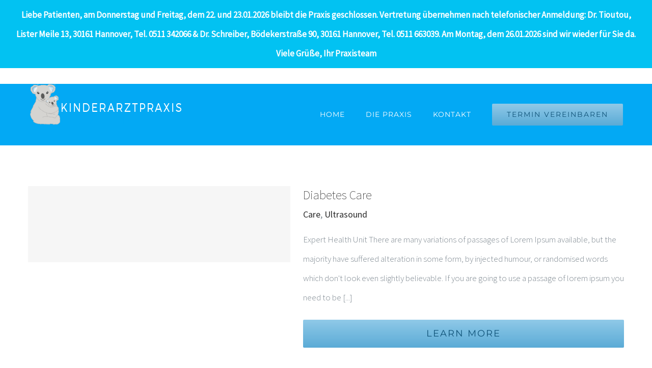

--- FILE ---
content_type: text/html; charset=UTF-8
request_url: https://kinderaerzte-am-aegi.de/portfolio_category/ultrasound
body_size: 13398
content:
<!DOCTYPE html>
<html class="avada-html-layout-wide avada-html-header-position-top avada-html-is-archive" lang="en-US" prefix="og: http://ogp.me/ns# fb: http://ogp.me/ns/fb#">
<head>
	<meta http-equiv="X-UA-Compatible" content="IE=edge" />
	<meta http-equiv="Content-Type" content="text/html; charset=utf-8"/>
	<meta name="viewport" content="width=device-width, initial-scale=1" />
	<meta name='robots' content='index, follow, max-image-preview:large, max-snippet:-1, max-video-preview:-1' />

            <script data-no-defer="1" data-ezscrex="false" data-cfasync="false" data-pagespeed-no-defer data-cookieconsent="ignore">
                var ctPublicFunctions = {"_ajax_nonce":"602bbd6f43","_rest_nonce":"4c245e92ef","_ajax_url":"\/wp-admin\/admin-ajax.php","_rest_url":"https:\/\/kinderaerzte-am-aegi.de\/wp-json\/","data__cookies_type":"native","data__ajax_type":"rest","text__wait_for_decoding":"Decoding the contact data, let us a few seconds to finish. Anti-Spam by CleanTalk","cookiePrefix":"","wprocket_detected":false}
            </script>
        
            <script data-no-defer="1" data-ezscrex="false" data-cfasync="false" data-pagespeed-no-defer data-cookieconsent="ignore">
                var ctPublic = {"_ajax_nonce":"602bbd6f43","settings__forms__check_internal":"0","settings__forms__check_external":"0","settings__forms__search_test":"1","blog_home":"https:\/\/kinderaerzte-am-aegi.de\/","pixel__setting":"3","pixel__enabled":false,"pixel__url":"https:\/\/moderate3-v4.cleantalk.org\/pixel\/35a79656a0f2bf33d1e5d7b219cb19ef.gif","data__email_check_before_post":1,"data__cookies_type":"native","data__key_is_ok":true,"data__visible_fields_required":true,"data__to_local_storage":[],"wl_brandname":"Anti-Spam by CleanTalk","wl_brandname_short":"CleanTalk","ct_checkjs_key":1296945220,"emailEncoderPassKey":"b578c1838ceb3a453c156d4c339fa8e5"}
            </script>
        
	<!-- This site is optimized with the Yoast SEO plugin v22.6 - https://yoast.com/wordpress/plugins/seo/ -->
	<title>Ultrasound Archive &#8211; Kinderärzte am Aegi - Dr. Med. Mareike Price</title>
	<link rel="canonical" href="https://kinderaerzte-am-aegi.de/portfolio_category/ultrasound" />
	<meta property="og:locale" content="en_US" />
	<meta property="og:type" content="article" />
	<meta property="og:title" content="Ultrasound Archive &#8211; Kinderärzte am Aegi - Dr. Med. Mareike Price" />
	<meta property="og:url" content="https://kinderaerzte-am-aegi.de/portfolio_category/ultrasound" />
	<meta property="og:site_name" content="Kinderärzte am Aegi - Dr. Med. Mareike Price" />
	<meta name="twitter:card" content="summary_large_image" />
	<script type="application/ld+json" class="yoast-schema-graph">{"@context":"https://schema.org","@graph":[{"@type":"CollectionPage","@id":"https://kinderaerzte-am-aegi.de/portfolio_category/ultrasound","url":"https://kinderaerzte-am-aegi.de/portfolio_category/ultrasound","name":"Ultrasound Archive &#8211; Kinderärzte am Aegi - Dr. Med. Mareike Price","isPartOf":{"@id":"https://kinderaerzte-am-aegi.de/#website"},"breadcrumb":{"@id":"https://kinderaerzte-am-aegi.de/portfolio_category/ultrasound#breadcrumb"},"inLanguage":"en-US"},{"@type":"BreadcrumbList","@id":"https://kinderaerzte-am-aegi.de/portfolio_category/ultrasound#breadcrumb","itemListElement":[{"@type":"ListItem","position":1,"name":"Startseite","item":"https://kinderaerzte-am-aegi.de/"},{"@type":"ListItem","position":2,"name":"Ultrasound"}]},{"@type":"WebSite","@id":"https://kinderaerzte-am-aegi.de/#website","url":"https://kinderaerzte-am-aegi.de/","name":"Kinderärzte am Aegi - Pneumologie - Allergologie - Kinder- und Jugendheilkunde in Hannovers Zentrum","description":"Kinderärztin, Kinderarzt Praxis Hannover, Pneumologie, Allergologie, Kinder- und Jugendheilkunde","publisher":{"@id":"https://kinderaerzte-am-aegi.de/#organization"},"potentialAction":[{"@type":"SearchAction","target":{"@type":"EntryPoint","urlTemplate":"https://kinderaerzte-am-aegi.de/?s={search_term_string}"},"query-input":"required name=search_term_string"}],"inLanguage":"en-US"},{"@type":"Organization","@id":"https://kinderaerzte-am-aegi.de/#organization","name":"Kinderärzte am Aegi - Dr. Price","url":"https://kinderaerzte-am-aegi.de/","logo":{"@type":"ImageObject","inLanguage":"en-US","@id":"https://kinderaerzte-am-aegi.de/#/schema/logo/image/","url":"https://kinderaerzte-am-aegi.de/wp-content/uploads/2019/04/Logo-final-black-300px-Kinderarzt-Hannover-Zentrum-Koala-links.png","contentUrl":"https://kinderaerzte-am-aegi.de/wp-content/uploads/2019/04/Logo-final-black-300px-Kinderarzt-Hannover-Zentrum-Koala-links.png","width":300,"height":80,"caption":"Kinderärzte am Aegi - Dr. Price"},"image":{"@id":"https://kinderaerzte-am-aegi.de/#/schema/logo/image/"}}]}</script>
	<!-- / Yoast SEO plugin. -->


<link rel="alternate" type="application/rss+xml" title="Kinderärzte am Aegi - Dr. Med. Mareike Price &raquo; Feed" href="https://kinderaerzte-am-aegi.de/feed" />
<link rel="alternate" type="application/rss+xml" title="Kinderärzte am Aegi - Dr. Med. Mareike Price &raquo; Comments Feed" href="https://kinderaerzte-am-aegi.de/comments/feed" />
					<link rel="shortcut icon" href="https://kinderaerzte-am-aegi.de/wp-content/uploads/2019/04/koala-Dr.-Mareike-Price-Kinderärztin-mit-Herz.png" type="image/x-icon" />
		
					<!-- Apple Touch Icon -->
			<link rel="apple-touch-icon" sizes="180x180" href="https://kinderaerzte-am-aegi.de/wp-content/uploads/2019/04/koala-favicon-Dr.-Mareike-Price-Kinderärztin-mit-Herz.png">
		
					<!-- Android Icon -->
			<link rel="icon" sizes="192x192" href="https://kinderaerzte-am-aegi.de/wp-content/uploads/2019/04/koala-Dr.-Mareike-Price-Kinderärztin-mit-Herz.png">
		
					<!-- MS Edge Icon -->
			<meta name="msapplication-TileImage" content="https://kinderaerzte-am-aegi.de/wp-content/uploads/2019/04/koala-72px-favicon-Dr.-Mareike-Price-Kinderärztin-mit-Herz.png">
				<link rel="alternate" type="application/rss+xml" title="Kinderärzte am Aegi - Dr. Med. Mareike Price &raquo; Ultrasound Portfolio Categories Feed" href="https://kinderaerzte-am-aegi.de/portfolio_category/ultrasound/feed" />
<script type="text/javascript">
/* <![CDATA[ */
window._wpemojiSettings = {"baseUrl":"https:\/\/s.w.org\/images\/core\/emoji\/15.0.3\/72x72\/","ext":".png","svgUrl":"https:\/\/s.w.org\/images\/core\/emoji\/15.0.3\/svg\/","svgExt":".svg","source":{"concatemoji":"https:\/\/kinderaerzte-am-aegi.de\/wp-includes\/js\/wp-emoji-release.min.js?ver=6.5.7"}};
/*! This file is auto-generated */
!function(i,n){var o,s,e;function c(e){try{var t={supportTests:e,timestamp:(new Date).valueOf()};sessionStorage.setItem(o,JSON.stringify(t))}catch(e){}}function p(e,t,n){e.clearRect(0,0,e.canvas.width,e.canvas.height),e.fillText(t,0,0);var t=new Uint32Array(e.getImageData(0,0,e.canvas.width,e.canvas.height).data),r=(e.clearRect(0,0,e.canvas.width,e.canvas.height),e.fillText(n,0,0),new Uint32Array(e.getImageData(0,0,e.canvas.width,e.canvas.height).data));return t.every(function(e,t){return e===r[t]})}function u(e,t,n){switch(t){case"flag":return n(e,"\ud83c\udff3\ufe0f\u200d\u26a7\ufe0f","\ud83c\udff3\ufe0f\u200b\u26a7\ufe0f")?!1:!n(e,"\ud83c\uddfa\ud83c\uddf3","\ud83c\uddfa\u200b\ud83c\uddf3")&&!n(e,"\ud83c\udff4\udb40\udc67\udb40\udc62\udb40\udc65\udb40\udc6e\udb40\udc67\udb40\udc7f","\ud83c\udff4\u200b\udb40\udc67\u200b\udb40\udc62\u200b\udb40\udc65\u200b\udb40\udc6e\u200b\udb40\udc67\u200b\udb40\udc7f");case"emoji":return!n(e,"\ud83d\udc26\u200d\u2b1b","\ud83d\udc26\u200b\u2b1b")}return!1}function f(e,t,n){var r="undefined"!=typeof WorkerGlobalScope&&self instanceof WorkerGlobalScope?new OffscreenCanvas(300,150):i.createElement("canvas"),a=r.getContext("2d",{willReadFrequently:!0}),o=(a.textBaseline="top",a.font="600 32px Arial",{});return e.forEach(function(e){o[e]=t(a,e,n)}),o}function t(e){var t=i.createElement("script");t.src=e,t.defer=!0,i.head.appendChild(t)}"undefined"!=typeof Promise&&(o="wpEmojiSettingsSupports",s=["flag","emoji"],n.supports={everything:!0,everythingExceptFlag:!0},e=new Promise(function(e){i.addEventListener("DOMContentLoaded",e,{once:!0})}),new Promise(function(t){var n=function(){try{var e=JSON.parse(sessionStorage.getItem(o));if("object"==typeof e&&"number"==typeof e.timestamp&&(new Date).valueOf()<e.timestamp+604800&&"object"==typeof e.supportTests)return e.supportTests}catch(e){}return null}();if(!n){if("undefined"!=typeof Worker&&"undefined"!=typeof OffscreenCanvas&&"undefined"!=typeof URL&&URL.createObjectURL&&"undefined"!=typeof Blob)try{var e="postMessage("+f.toString()+"("+[JSON.stringify(s),u.toString(),p.toString()].join(",")+"));",r=new Blob([e],{type:"text/javascript"}),a=new Worker(URL.createObjectURL(r),{name:"wpTestEmojiSupports"});return void(a.onmessage=function(e){c(n=e.data),a.terminate(),t(n)})}catch(e){}c(n=f(s,u,p))}t(n)}).then(function(e){for(var t in e)n.supports[t]=e[t],n.supports.everything=n.supports.everything&&n.supports[t],"flag"!==t&&(n.supports.everythingExceptFlag=n.supports.everythingExceptFlag&&n.supports[t]);n.supports.everythingExceptFlag=n.supports.everythingExceptFlag&&!n.supports.flag,n.DOMReady=!1,n.readyCallback=function(){n.DOMReady=!0}}).then(function(){return e}).then(function(){var e;n.supports.everything||(n.readyCallback(),(e=n.source||{}).concatemoji?t(e.concatemoji):e.wpemoji&&e.twemoji&&(t(e.twemoji),t(e.wpemoji)))}))}((window,document),window._wpemojiSettings);
/* ]]> */
</script>
<style id='wp-emoji-styles-inline-css' type='text/css'>

	img.wp-smiley, img.emoji {
		display: inline !important;
		border: none !important;
		box-shadow: none !important;
		height: 1em !important;
		width: 1em !important;
		margin: 0 0.07em !important;
		vertical-align: -0.1em !important;
		background: none !important;
		padding: 0 !important;
	}
</style>
<style id='classic-theme-styles-inline-css' type='text/css'>
/*! This file is auto-generated */
.wp-block-button__link{color:#fff;background-color:#32373c;border-radius:9999px;box-shadow:none;text-decoration:none;padding:calc(.667em + 2px) calc(1.333em + 2px);font-size:1.125em}.wp-block-file__button{background:#32373c;color:#fff;text-decoration:none}
</style>
<style id='global-styles-inline-css' type='text/css'>
body{--wp--preset--color--black: #000000;--wp--preset--color--cyan-bluish-gray: #abb8c3;--wp--preset--color--white: #ffffff;--wp--preset--color--pale-pink: #f78da7;--wp--preset--color--vivid-red: #cf2e2e;--wp--preset--color--luminous-vivid-orange: #ff6900;--wp--preset--color--luminous-vivid-amber: #fcb900;--wp--preset--color--light-green-cyan: #7bdcb5;--wp--preset--color--vivid-green-cyan: #00d084;--wp--preset--color--pale-cyan-blue: #8ed1fc;--wp--preset--color--vivid-cyan-blue: #0693e3;--wp--preset--color--vivid-purple: #9b51e0;--wp--preset--gradient--vivid-cyan-blue-to-vivid-purple: linear-gradient(135deg,rgba(6,147,227,1) 0%,rgb(155,81,224) 100%);--wp--preset--gradient--light-green-cyan-to-vivid-green-cyan: linear-gradient(135deg,rgb(122,220,180) 0%,rgb(0,208,130) 100%);--wp--preset--gradient--luminous-vivid-amber-to-luminous-vivid-orange: linear-gradient(135deg,rgba(252,185,0,1) 0%,rgba(255,105,0,1) 100%);--wp--preset--gradient--luminous-vivid-orange-to-vivid-red: linear-gradient(135deg,rgba(255,105,0,1) 0%,rgb(207,46,46) 100%);--wp--preset--gradient--very-light-gray-to-cyan-bluish-gray: linear-gradient(135deg,rgb(238,238,238) 0%,rgb(169,184,195) 100%);--wp--preset--gradient--cool-to-warm-spectrum: linear-gradient(135deg,rgb(74,234,220) 0%,rgb(151,120,209) 20%,rgb(207,42,186) 40%,rgb(238,44,130) 60%,rgb(251,105,98) 80%,rgb(254,248,76) 100%);--wp--preset--gradient--blush-light-purple: linear-gradient(135deg,rgb(255,206,236) 0%,rgb(152,150,240) 100%);--wp--preset--gradient--blush-bordeaux: linear-gradient(135deg,rgb(254,205,165) 0%,rgb(254,45,45) 50%,rgb(107,0,62) 100%);--wp--preset--gradient--luminous-dusk: linear-gradient(135deg,rgb(255,203,112) 0%,rgb(199,81,192) 50%,rgb(65,88,208) 100%);--wp--preset--gradient--pale-ocean: linear-gradient(135deg,rgb(255,245,203) 0%,rgb(182,227,212) 50%,rgb(51,167,181) 100%);--wp--preset--gradient--electric-grass: linear-gradient(135deg,rgb(202,248,128) 0%,rgb(113,206,126) 100%);--wp--preset--gradient--midnight: linear-gradient(135deg,rgb(2,3,129) 0%,rgb(40,116,252) 100%);--wp--preset--font-size--small: 12.75px;--wp--preset--font-size--medium: 20px;--wp--preset--font-size--large: 25.5px;--wp--preset--font-size--x-large: 42px;--wp--preset--font-size--normal: 17px;--wp--preset--font-size--xlarge: 34px;--wp--preset--font-size--huge: 51px;--wp--preset--spacing--20: 0.44rem;--wp--preset--spacing--30: 0.67rem;--wp--preset--spacing--40: 1rem;--wp--preset--spacing--50: 1.5rem;--wp--preset--spacing--60: 2.25rem;--wp--preset--spacing--70: 3.38rem;--wp--preset--spacing--80: 5.06rem;--wp--preset--shadow--natural: 6px 6px 9px rgba(0, 0, 0, 0.2);--wp--preset--shadow--deep: 12px 12px 50px rgba(0, 0, 0, 0.4);--wp--preset--shadow--sharp: 6px 6px 0px rgba(0, 0, 0, 0.2);--wp--preset--shadow--outlined: 6px 6px 0px -3px rgba(255, 255, 255, 1), 6px 6px rgba(0, 0, 0, 1);--wp--preset--shadow--crisp: 6px 6px 0px rgba(0, 0, 0, 1);}:where(.is-layout-flex){gap: 0.5em;}:where(.is-layout-grid){gap: 0.5em;}body .is-layout-flex{display: flex;}body .is-layout-flex{flex-wrap: wrap;align-items: center;}body .is-layout-flex > *{margin: 0;}body .is-layout-grid{display: grid;}body .is-layout-grid > *{margin: 0;}:where(.wp-block-columns.is-layout-flex){gap: 2em;}:where(.wp-block-columns.is-layout-grid){gap: 2em;}:where(.wp-block-post-template.is-layout-flex){gap: 1.25em;}:where(.wp-block-post-template.is-layout-grid){gap: 1.25em;}.has-black-color{color: var(--wp--preset--color--black) !important;}.has-cyan-bluish-gray-color{color: var(--wp--preset--color--cyan-bluish-gray) !important;}.has-white-color{color: var(--wp--preset--color--white) !important;}.has-pale-pink-color{color: var(--wp--preset--color--pale-pink) !important;}.has-vivid-red-color{color: var(--wp--preset--color--vivid-red) !important;}.has-luminous-vivid-orange-color{color: var(--wp--preset--color--luminous-vivid-orange) !important;}.has-luminous-vivid-amber-color{color: var(--wp--preset--color--luminous-vivid-amber) !important;}.has-light-green-cyan-color{color: var(--wp--preset--color--light-green-cyan) !important;}.has-vivid-green-cyan-color{color: var(--wp--preset--color--vivid-green-cyan) !important;}.has-pale-cyan-blue-color{color: var(--wp--preset--color--pale-cyan-blue) !important;}.has-vivid-cyan-blue-color{color: var(--wp--preset--color--vivid-cyan-blue) !important;}.has-vivid-purple-color{color: var(--wp--preset--color--vivid-purple) !important;}.has-black-background-color{background-color: var(--wp--preset--color--black) !important;}.has-cyan-bluish-gray-background-color{background-color: var(--wp--preset--color--cyan-bluish-gray) !important;}.has-white-background-color{background-color: var(--wp--preset--color--white) !important;}.has-pale-pink-background-color{background-color: var(--wp--preset--color--pale-pink) !important;}.has-vivid-red-background-color{background-color: var(--wp--preset--color--vivid-red) !important;}.has-luminous-vivid-orange-background-color{background-color: var(--wp--preset--color--luminous-vivid-orange) !important;}.has-luminous-vivid-amber-background-color{background-color: var(--wp--preset--color--luminous-vivid-amber) !important;}.has-light-green-cyan-background-color{background-color: var(--wp--preset--color--light-green-cyan) !important;}.has-vivid-green-cyan-background-color{background-color: var(--wp--preset--color--vivid-green-cyan) !important;}.has-pale-cyan-blue-background-color{background-color: var(--wp--preset--color--pale-cyan-blue) !important;}.has-vivid-cyan-blue-background-color{background-color: var(--wp--preset--color--vivid-cyan-blue) !important;}.has-vivid-purple-background-color{background-color: var(--wp--preset--color--vivid-purple) !important;}.has-black-border-color{border-color: var(--wp--preset--color--black) !important;}.has-cyan-bluish-gray-border-color{border-color: var(--wp--preset--color--cyan-bluish-gray) !important;}.has-white-border-color{border-color: var(--wp--preset--color--white) !important;}.has-pale-pink-border-color{border-color: var(--wp--preset--color--pale-pink) !important;}.has-vivid-red-border-color{border-color: var(--wp--preset--color--vivid-red) !important;}.has-luminous-vivid-orange-border-color{border-color: var(--wp--preset--color--luminous-vivid-orange) !important;}.has-luminous-vivid-amber-border-color{border-color: var(--wp--preset--color--luminous-vivid-amber) !important;}.has-light-green-cyan-border-color{border-color: var(--wp--preset--color--light-green-cyan) !important;}.has-vivid-green-cyan-border-color{border-color: var(--wp--preset--color--vivid-green-cyan) !important;}.has-pale-cyan-blue-border-color{border-color: var(--wp--preset--color--pale-cyan-blue) !important;}.has-vivid-cyan-blue-border-color{border-color: var(--wp--preset--color--vivid-cyan-blue) !important;}.has-vivid-purple-border-color{border-color: var(--wp--preset--color--vivid-purple) !important;}.has-vivid-cyan-blue-to-vivid-purple-gradient-background{background: var(--wp--preset--gradient--vivid-cyan-blue-to-vivid-purple) !important;}.has-light-green-cyan-to-vivid-green-cyan-gradient-background{background: var(--wp--preset--gradient--light-green-cyan-to-vivid-green-cyan) !important;}.has-luminous-vivid-amber-to-luminous-vivid-orange-gradient-background{background: var(--wp--preset--gradient--luminous-vivid-amber-to-luminous-vivid-orange) !important;}.has-luminous-vivid-orange-to-vivid-red-gradient-background{background: var(--wp--preset--gradient--luminous-vivid-orange-to-vivid-red) !important;}.has-very-light-gray-to-cyan-bluish-gray-gradient-background{background: var(--wp--preset--gradient--very-light-gray-to-cyan-bluish-gray) !important;}.has-cool-to-warm-spectrum-gradient-background{background: var(--wp--preset--gradient--cool-to-warm-spectrum) !important;}.has-blush-light-purple-gradient-background{background: var(--wp--preset--gradient--blush-light-purple) !important;}.has-blush-bordeaux-gradient-background{background: var(--wp--preset--gradient--blush-bordeaux) !important;}.has-luminous-dusk-gradient-background{background: var(--wp--preset--gradient--luminous-dusk) !important;}.has-pale-ocean-gradient-background{background: var(--wp--preset--gradient--pale-ocean) !important;}.has-electric-grass-gradient-background{background: var(--wp--preset--gradient--electric-grass) !important;}.has-midnight-gradient-background{background: var(--wp--preset--gradient--midnight) !important;}.has-small-font-size{font-size: var(--wp--preset--font-size--small) !important;}.has-medium-font-size{font-size: var(--wp--preset--font-size--medium) !important;}.has-large-font-size{font-size: var(--wp--preset--font-size--large) !important;}.has-x-large-font-size{font-size: var(--wp--preset--font-size--x-large) !important;}
.wp-block-navigation a:where(:not(.wp-element-button)){color: inherit;}
:where(.wp-block-post-template.is-layout-flex){gap: 1.25em;}:where(.wp-block-post-template.is-layout-grid){gap: 1.25em;}
:where(.wp-block-columns.is-layout-flex){gap: 2em;}:where(.wp-block-columns.is-layout-grid){gap: 2em;}
.wp-block-pullquote{font-size: 1.5em;line-height: 1.6;}
</style>
<link rel='stylesheet' id='ct_public_css-css' href='https://kinderaerzte-am-aegi.de/wp-content/plugins/cleantalk-spam-protect/css/cleantalk-public.min.css?ver=6.31' type='text/css' media='all' />
<link rel='stylesheet' id='simple-banner-style-css' href='https://kinderaerzte-am-aegi.de/wp-content/plugins/simple-banner/simple-banner.css?ver=2.17.0' type='text/css' media='all' />
<link rel='stylesheet' id='fusion-dynamic-css-css' href='https://kinderaerzte-am-aegi.de/wp-content/uploads/fusion-styles/568f863c6c96df248c572a1e38769adc.min.css?ver=3.8.2' type='text/css' media='all' />
<script type="text/javascript" src="https://kinderaerzte-am-aegi.de/wp-includes/js/jquery/jquery.min.js?ver=3.7.1" id="jquery-core-js"></script>
<script type="text/javascript" src="https://kinderaerzte-am-aegi.de/wp-includes/js/jquery/jquery-migrate.min.js?ver=3.4.1" id="jquery-migrate-js"></script>
<script type="text/javascript" data-pagespeed-no-defer src="https://kinderaerzte-am-aegi.de/wp-content/plugins/cleantalk-spam-protect/js/apbct-public-bundle.min.js?ver=6.31" id="ct_public_functions-js"></script>
<script type="text/javascript" id="simple-banner-script-js-before">
/* <![CDATA[ */
const simpleBannerScriptParams = {"version":"2.17.0","hide_simple_banner":"no","simple_banner_prepend_element":"body","simple_banner_position":"","header_margin":"","header_padding":"","simple_banner_z_index":"","simple_banner_text":"Liebe Patienten, am Donnerstag und Freitag, dem 22. und 23.01.2026 bleibt die Praxis geschlossen. Vertretung \u00fcbernehmen nach telefonischer Anmeldung: Dr. Tioutou, Lister Meile 13, 30161 Hannover, Tel. 0511 342066 &amp; Dr. Schreiber, B\u00f6dekerstra\u00dfe 90, 30161 Hannover, Tel. 0511 663039. Am Montag, dem 26.01.2026 sind wir wieder f\u00fcr Sie da. Viele Gr\u00fc\u00dfe, Ihr Praxisteam","pro_version_enabled":"","disabled_on_current_page":false,"debug_mode":"","id":165,"disabled_pages_array":[],"is_current_page_a_post":false,"disabled_on_posts":"","simple_banner_disabled_page_paths":"","simple_banner_font_size":"","simple_banner_color":"#02c2f2","simple_banner_text_color":"","simple_banner_link_color":"","simple_banner_close_color":"","simple_banner_custom_css":"","simple_banner_scrolling_custom_css":"","simple_banner_text_custom_css":"","simple_banner_button_css":"","site_custom_css":"","keep_site_custom_css":"","site_custom_js":"","keep_site_custom_js":"","wp_body_open_enabled":"","wp_body_open":true,"close_button_enabled":"","close_button_expiration":"","close_button_cookie_set":false,"current_date":{"date":"2026-01-21 22:14:56.381214","timezone_type":3,"timezone":"UTC"},"start_date":{"date":"2026-01-21 22:14:56.381220","timezone_type":3,"timezone":"UTC"},"end_date":{"date":"2026-01-21 22:14:56.381224","timezone_type":3,"timezone":"UTC"},"simple_banner_start_after_date":"","simple_banner_remove_after_date":"","simple_banner_insert_inside_element":""}
/* ]]> */
</script>
<script type="text/javascript" src="https://kinderaerzte-am-aegi.de/wp-content/plugins/simple-banner/simple-banner.js?ver=2.17.0" id="simple-banner-script-js"></script>
<link rel="https://api.w.org/" href="https://kinderaerzte-am-aegi.de/wp-json/" /><link rel="alternate" type="application/json" href="https://kinderaerzte-am-aegi.de/wp-json/wp/v2/portfolio_category/30" /><link rel="EditURI" type="application/rsd+xml" title="RSD" href="https://kinderaerzte-am-aegi.de/xmlrpc.php?rsd" />
<meta name="generator" content="WordPress 6.5.7" />
<style type="text/css">.simple-banner{background:#02c2f2;}</style><style type="text/css">.simple-banner .simple-banner-text{color: #ffffff;}</style><style type="text/css">.simple-banner .simple-banner-text a{color:#f16521;}</style><style type="text/css">.simple-banner{z-index: 99999;}</style><style id="simple-banner-site-custom-css-dummy" type="text/css"></style><script id="simple-banner-site-custom-js-dummy" type="text/javascript"></script><style type="text/css" id="css-fb-visibility">@media screen and (max-width: 640px){.fusion-no-small-visibility{display:none !important;}body .sm-text-align-center{text-align:center !important;}body .sm-text-align-left{text-align:left !important;}body .sm-text-align-right{text-align:right !important;}body .sm-flex-align-center{justify-content:center !important;}body .sm-flex-align-flex-start{justify-content:flex-start !important;}body .sm-flex-align-flex-end{justify-content:flex-end !important;}body .sm-mx-auto{margin-left:auto !important;margin-right:auto !important;}body .sm-ml-auto{margin-left:auto !important;}body .sm-mr-auto{margin-right:auto !important;}body .fusion-absolute-position-small{position:absolute;top:auto;width:100%;}.awb-sticky.awb-sticky-small{ position: sticky; top: var(--awb-sticky-offset,0); }}@media screen and (min-width: 641px) and (max-width: 1024px){.fusion-no-medium-visibility{display:none !important;}body .md-text-align-center{text-align:center !important;}body .md-text-align-left{text-align:left !important;}body .md-text-align-right{text-align:right !important;}body .md-flex-align-center{justify-content:center !important;}body .md-flex-align-flex-start{justify-content:flex-start !important;}body .md-flex-align-flex-end{justify-content:flex-end !important;}body .md-mx-auto{margin-left:auto !important;margin-right:auto !important;}body .md-ml-auto{margin-left:auto !important;}body .md-mr-auto{margin-right:auto !important;}body .fusion-absolute-position-medium{position:absolute;top:auto;width:100%;}.awb-sticky.awb-sticky-medium{ position: sticky; top: var(--awb-sticky-offset,0); }}@media screen and (min-width: 1025px){.fusion-no-large-visibility{display:none !important;}body .lg-text-align-center{text-align:center !important;}body .lg-text-align-left{text-align:left !important;}body .lg-text-align-right{text-align:right !important;}body .lg-flex-align-center{justify-content:center !important;}body .lg-flex-align-flex-start{justify-content:flex-start !important;}body .lg-flex-align-flex-end{justify-content:flex-end !important;}body .lg-mx-auto{margin-left:auto !important;margin-right:auto !important;}body .lg-ml-auto{margin-left:auto !important;}body .lg-mr-auto{margin-right:auto !important;}body .fusion-absolute-position-large{position:absolute;top:auto;width:100%;}.awb-sticky.awb-sticky-large{ position: sticky; top: var(--awb-sticky-offset,0); }}</style><style type="text/css">.recentcomments a{display:inline !important;padding:0 !important;margin:0 !important;}</style>		<style type="text/css" id="wp-custom-css">
			@media screen and (max-width: 1125px) {
.fusion-secondary-header , .fusion-secondary-header a{
color:#03a9f4 !important;
}
}		</style>
				<script type="text/javascript">
			var doc = document.documentElement;
			doc.setAttribute( 'data-useragent', navigator.userAgent );
		</script>
		
	</head>

<body class="archive tax-portfolio_category term-ultrasound term-30 fusion-image-hovers fusion-pagination-sizing fusion-button_type-flat fusion-button_span-yes fusion-button_gradient-linear avada-image-rollover-circle-yes avada-image-rollover-yes avada-image-rollover-direction-center_vertical fusion-has-button-gradient fusion-body ltr no-tablet-sticky-header no-mobile-sticky-header fusion-disable-outline fusion-sub-menu-fade mobile-logo-pos-left layout-wide-mode avada-has-boxed-modal-shadow-none layout-scroll-offset-full avada-has-zero-margin-offset-top fusion-top-header menu-text-align-center mobile-menu-design-modern fusion-show-pagination-text fusion-header-layout-v3 avada-responsive avada-footer-fx-none avada-menu-highlight-style-bar fusion-search-form-classic fusion-main-menu-search-dropdown fusion-avatar-square avada-dropdown-styles avada-blog-layout-grid avada-blog-archive-layout-grid avada-header-shadow-no avada-menu-icon-position-left avada-has-megamenu-shadow avada-has-mainmenu-dropdown-divider avada-has-header-100-width avada-has-pagetitle-bg-full avada-has-100-footer avada-has-breadcrumb-mobile-hidden avada-has-titlebar-hide avada-header-border-color-full-transparent avada-header-top-bg-not-opaque avada-has-pagination-padding avada-flyout-menu-direction-fade avada-ec-views-v1" data-awb-post-id="165">
		<a class="skip-link screen-reader-text" href="#content">Skip to content</a>

	<div id="boxed-wrapper">
		<div class="fusion-sides-frame"></div>
		<div id="wrapper" class="fusion-wrapper">
			<div id="home" style="position:relative;top:-1px;"></div>
			
				
			<header class="fusion-header-wrapper">
				<div class="fusion-header-v3 fusion-logo-alignment fusion-logo-left fusion-sticky-menu- fusion-sticky-logo-1 fusion-mobile-logo-1  fusion-mobile-menu-design-modern">
					
<div class="fusion-secondary-header">
	<div class="fusion-row">
							<div class="fusion-alignright">
				<div class="fusion-contact-info"><span class="fusion-contact-info-phone-number">T +49 (0) 511 8547 10</span><span class="fusion-header-separator">|</span><span class="fusion-contact-info-email-address"><a href="mailto:info&#64;&#107;&#105;&#110;&#100;&#101;ra&#101;rzte&#45;&#97;&#109;&#45;ae&#103;&#105;.de">info&#64;&#107;&#105;&#110;&#100;&#101;ra&#101;rzte&#45;&#97;&#109;&#45;ae&#103;&#105;.de</a></span></div>			</div>
			</div>
</div>
<div class="fusion-header-sticky-height"></div>
<div class="fusion-header">
	<div class="fusion-row">
					<div class="fusion-logo" data-margin-top="0" data-margin-bottom="0" data-margin-left="0px" data-margin-right="0px">
			<a class="fusion-logo-link"  href="https://kinderaerzte-am-aegi.de/" >

						<!-- standard logo -->
			<img src="https://kinderaerzte-am-aegi.de/wp-content/uploads/2019/04/Logo-final-white-300px-Kinderarzt-Hannover-Zentrum-Koala-links.png" srcset="https://kinderaerzte-am-aegi.de/wp-content/uploads/2019/04/Logo-final-white-300px-Kinderarzt-Hannover-Zentrum-Koala-links.png 1x, https://kinderaerzte-am-aegi.de/wp-content/uploads/2019/04/Logo-final-600px-Kinderarzt-Hannover-Zentrum-Koala-links.png 2x" width="300" height="80" style="max-height:80px;height:auto;" alt="Kinderärzte am Aegi &#8211; Dr. Med. Mareike Price Logo" data-retina_logo_url="https://kinderaerzte-am-aegi.de/wp-content/uploads/2019/04/Logo-final-600px-Kinderarzt-Hannover-Zentrum-Koala-links.png" class="fusion-standard-logo" />

											<!-- mobile logo -->
				<img src="https://kinderaerzte-am-aegi.de/wp-content/uploads/2019/04/Logo-final-black-600px-Kinderarzt-Hannover-Zentrum-Koala-links.png" srcset="https://kinderaerzte-am-aegi.de/wp-content/uploads/2019/04/Logo-final-black-600px-Kinderarzt-Hannover-Zentrum-Koala-links.png 1x, https://kinderaerzte-am-aegi.de/wp-content/uploads/2019/03/Logo-retina-Kinderarzt-Hannover-Zentrum-Loala-rechts.png 2x" width="600" height="160" style="max-height:160px;height:auto;" alt="Kinderärzte am Aegi &#8211; Dr. Med. Mareike Price Logo" data-retina_logo_url="https://kinderaerzte-am-aegi.de/wp-content/uploads/2019/03/Logo-retina-Kinderarzt-Hannover-Zentrum-Loala-rechts.png" class="fusion-mobile-logo" />
			
											<!-- sticky header logo -->
				<img src="https://kinderaerzte-am-aegi.de/wp-content/uploads/2019/04/Logo-final-black-300px-Kinderarzt-Hannover-Zentrum-Koala-links.png" srcset="https://kinderaerzte-am-aegi.de/wp-content/uploads/2019/04/Logo-final-black-300px-Kinderarzt-Hannover-Zentrum-Koala-links.png 1x, https://kinderaerzte-am-aegi.de/wp-content/uploads/2019/04/Logo-final-black-600px-Kinderarzt-Hannover-Zentrum-Koala-links.png 2x" width="300" height="80" style="max-height:80px;height:auto;" alt="Kinderärzte am Aegi &#8211; Dr. Med. Mareike Price Logo" data-retina_logo_url="https://kinderaerzte-am-aegi.de/wp-content/uploads/2019/04/Logo-final-black-600px-Kinderarzt-Hannover-Zentrum-Koala-links.png" class="fusion-sticky-logo" />
					</a>
		</div>		<nav class="fusion-main-menu" aria-label="Main Menu"><ul id="menu-kinderarzte-am-aegi" class="fusion-menu"><li  id="menu-item-1675"  class="menu-item menu-item-type-post_type menu-item-object-page menu-item-home menu-item-1675"  data-item-id="1675"><a  href="https://kinderaerzte-am-aegi.de/" class="fusion-bar-highlight"><span class="menu-text">HOME</span></a></li><li  id="menu-item-1579"  class="menu-item menu-item-type-post_type menu-item-object-page menu-item-1579"  data-item-id="1579"><a  href="https://kinderaerzte-am-aegi.de/die-praxis-2" class="fusion-bar-highlight"><span class="menu-text">DIE PRAXIS</span></a></li><li  id="menu-item-1402"  class="menu-item menu-item-type-custom menu-item-object-custom menu-item-has-children menu-item-1402 fusion-dropdown-menu"  data-item-id="1402"><a  href="#" class="fusion-bar-highlight"><span class="menu-text">KONTAKT</span></a><ul class="sub-menu"><li  id="menu-item-1403"  class="menu-item menu-item-type-post_type menu-item-object-page menu-item-1403 fusion-dropdown-submenu" ><a  href="https://kinderaerzte-am-aegi.de/kontakt" class="fusion-bar-highlight"><span>KONTAKT</span></a></li><li  id="menu-item-1397"  class="menu-item menu-item-type-post_type menu-item-object-page menu-item-1397 fusion-dropdown-submenu" ><a  href="https://kinderaerzte-am-aegi.de/impressum" class="fusion-bar-highlight"><span>IMPRESSUM</span></a></li><li  id="menu-item-1404"  class="menu-item menu-item-type-post_type menu-item-object-page menu-item-1404 fusion-dropdown-submenu" ><a  href="https://kinderaerzte-am-aegi.de/datenschutz" class="fusion-bar-highlight"><span>DATENSCHUTZ</span></a></li></ul></li><li  id="menu-item-1355"  class="menu-item menu-item-type-post_type menu-item-object-page menu-item-1355 fusion-menu-item-button"  data-item-id="1355"><a  href="https://kinderaerzte-am-aegi.de/kontakt" class="fusion-bar-highlight"><span class="menu-text fusion-button button-default button-large">TERMIN VEREINBAREN</span></a></li></ul></nav>	<div class="fusion-mobile-menu-icons">
							<a href="#" class="fusion-icon awb-icon-bars" aria-label="Toggle mobile menu" aria-expanded="false"></a>
		
		
		
			</div>

<nav class="fusion-mobile-nav-holder fusion-mobile-menu-text-align-center" aria-label="Main Menu Mobile"></nav>

					</div>
</div>
				</div>
				<div class="fusion-clearfix"></div>
			</header>
							
						<div id="sliders-container" class="fusion-slider-visibility">
					</div>
				
				
			
			
						<main id="main" class="clearfix ">
				<div class="fusion-row" style="">
	<div id="content" class="full-width" style="width: 100%;">
		
<div class="fusion-portfolio fusion-portfolio-archive fusion-portfolio-layout-grid fusion-portfolio-one fusion-portfolio-text-floated fusion-portfolio-unboxed fusion-portfolio-text fusion-portfolio-text-left fusion-portfolio-rollover">

		
	<div class="fusion-portfolio-wrapper" data-picturesize="auto" data-pages="1" style="">

		
					
							
				<article class="fusion-portfolio-post post-165 " style="">

																<div class="fusion-portfolio-content-wrapper">
					
																			<div  class="fusion-image-wrapper" aria-haspopup="true">
						<div class="fusion-placeholder-image" data-origheight="150" data-origwidth="100%" style="height:150px;width:100%;"></div>
		<div class="fusion-rollover">
	<div class="fusion-rollover-content">

														<a class="fusion-rollover-link" href="https://kinderaerzte-am-aegi.de/portfolio-items/diabetes-care">Diabetes Care</a>
			
														
								
								
													
		
								
								
		
						<a class="fusion-link-wrapper" href="https://kinderaerzte-am-aegi.de/portfolio-items/diabetes-care" aria-label="Ultrasound"></a>
	</div>
</div>
</div>

						
																			<div class="fusion-portfolio-content">
																<h2 class="entry-title fusion-post-title"><a href="https://kinderaerzte-am-aegi.de/portfolio-items/diabetes-care">Diabetes Care</a></h2>																<div class="fusion-portfolio-meta"><a href="https://kinderaerzte-am-aegi.de/portfolio_category/care" rel="tag">Care</a>, <a href="https://kinderaerzte-am-aegi.de/portfolio_category/ultrasound" rel="tag">Ultrasound</a></div>								<span class="vcard rich-snippet-hidden"><span class="fn"><a href="https://kinderaerzte-am-aegi.de/author/tobias" title="Posts by Tobias" rel="author">Tobias</a></span></span><span class="updated rich-snippet-hidden">2019-01-21T11:08:53+01:00</span>																
								<div class="fusion-post-content">
									<p> Expert Health Unit There are many variations of passages of Lorem Ipsum available, but the majority have suffered alteration in some form, by injected humour, or randomised words which don't look even slightly believable. If you are going to use a passage of lorem ipsum you need to be [...]</p>
																																						<div class="fusion-portfolio-buttons fusion-portfolio-buttons-full">
																						<a href="https://kinderaerzte-am-aegi.de/portfolio-items/diabetes-care" class="fusion-button fusion-button-small fusion-button-default fusion-button-flat">
												Learn More											</a>
																																</div>
									
								</div><!-- end post-content -->

							</div><!-- end portfolio-content -->

						
																</div>

																			<div class="fusion-clearfix"></div>
							<div class="fusion-separator sep-double"></div>
											
				</article><!-- end portfolio-post -->

								
							
				<article class="fusion-portfolio-post post-119 " style="">

																<div class="fusion-portfolio-content-wrapper">
					
																			<div  class="fusion-image-wrapper" aria-haspopup="true">
						<div class="fusion-placeholder-image" data-origheight="150" data-origwidth="100%" style="height:150px;width:100%;"></div>
		<div class="fusion-rollover">
	<div class="fusion-rollover-content">

														<a class="fusion-rollover-link" href="https://kinderaerzte-am-aegi.de/portfolio-items/ultrasound-echocardiogram">Ultrasound Echocardiogram</a>
			
														
								
								
													
		
								
								
		
						<a class="fusion-link-wrapper" href="https://kinderaerzte-am-aegi.de/portfolio-items/ultrasound-echocardiogram" aria-label="Ultrasound"></a>
	</div>
</div>
</div>

						
																			<div class="fusion-portfolio-content">
																<h2 class="entry-title fusion-post-title"><a href="https://kinderaerzte-am-aegi.de/portfolio-items/ultrasound-echocardiogram">Ultrasound Echocardiogram</a></h2>																<div class="fusion-portfolio-meta"><a href="https://kinderaerzte-am-aegi.de/portfolio_category/ultrasound" rel="tag">Ultrasound</a></div>								<span class="vcard rich-snippet-hidden"><span class="fn"><a href="https://kinderaerzte-am-aegi.de/author/tobias" title="Posts by Tobias" rel="author">Tobias</a></span></span><span class="updated rich-snippet-hidden">2019-01-21T11:08:53+01:00</span>																
								<div class="fusion-post-content">
									<p> Expert Health Unit There are many variations of passages of Lorem Ipsum available, but the majority have suffered alteration in some form, by injected humour, or randomised words which don't look even slightly believable. If you are going to use a passage of lorem ipsum you need to be [...]</p>
																																						<div class="fusion-portfolio-buttons fusion-portfolio-buttons-full">
																						<a href="https://kinderaerzte-am-aegi.de/portfolio-items/ultrasound-echocardiogram" class="fusion-button fusion-button-small fusion-button-default fusion-button-flat">
												Learn More											</a>
																																</div>
									
								</div><!-- end post-content -->

							</div><!-- end portfolio-content -->

						
																</div>

																			<div class="fusion-clearfix"></div>
							<div class="fusion-separator sep-double"></div>
											
				</article><!-- end portfolio-post -->

					
	</div><!-- end portfolio-wrapper -->

				
	</div><!-- end fusion-portfolio -->
	</div>
							
					</div>  <!-- fusion-row -->
				</main>  <!-- #main -->
				
				
								
					
		<div class="fusion-footer">
					
	<footer class="fusion-footer-widget-area fusion-widget-area">
		<div class="fusion-row">
			<div class="fusion-columns fusion-columns-3 fusion-widget-area">
				
																									<div class="fusion-column col-lg-4 col-md-4 col-sm-4">
							<section id="text-2" class="fusion-footer-widget-column widget widget_text" style="border-style: solid;border-color:transparent;border-width:0px;">			<div class="textwidget"><p style="margin-top:0;"><a href="https://theme-fusion.com/avada/health/" aria-label="home"><img src="https://kinderaerzte-am-aegi.de/wp-content/uploads/2019/04/Logo-final-black-300px-Kinderarzt-Hannover-Zentrum-Koala-links.png" alt="" /></a></p></p>

<p>Als Kinderarztpraxis in Hannover Mitte ist es uns wichtig, den Kindern einfühlsam und freundlich zu begegnen. Unser Rezept für ein gesundes Kind ist ein Maß fundierte Kompetenz, ein Register diagnostischer Methoden und vor allem ein offenes Ohr sowie die notwendige Herzlichkeit. Vereinbaren Sie doch gleich einen Termin und besuchen Sie uns in Hannovers Zentrum.</p></div>
		<div style="clear:both;"></div></section>																					</div>
																										<div class="fusion-column col-lg-4 col-md-4 col-sm-4">
							<section id="text-4" class="fusion-footer-widget-column widget widget_text" style="border-style: solid;border-color:transparent;border-width:0px;"><h4 class="widget-title">Praxis Kontakt</h4>			<div class="textwidget"><div class="fusion-sep-clear"></div><div class="fusion-separator fusion-clearfix" style="float:left;margin-top:0px;margin-bottom:30px;width:100%;max-width:40px;"><div class="fusion-separator-border sep-single sep-solid" style="border-color:#03a9f4;border-top-width:2px;"></div></div><div class="fusion-sep-clear"></div>

<ul class="fusion-checklist fusion-checklist-1" style="font-size:16px;line-height:27.2px;"><li style="background-color:rgba(255,255,255,0);" class="fusion-li-item"><span style="height:27.2px;width:27.2px;margin-right:11.2px;" class="icon-wrapper circle-no"><i class="fusion-li-icon fa fa-map-marker" style="color:#03a9f4;" aria-hidden="true"></i></span><div class="fusion-li-item-content" style="margin-left:38.4px;color:#7e8890;"> Kinderärzte Am Aegi
Dr. Mareike Price
Hildesheimer Str.11
30169 Hannover</div></li>
<li style="background-color:rgba(255,255,255,0);" class="fusion-li-item"><span style="height:27.2px;width:27.2px;margin-right:11.2px;" class="icon-wrapper circle-no"><i class="fusion-li-icon fa fa-phone" style="color:#03a9f4;" aria-hidden="true"></i></span><div class="fusion-li-item-content" style="margin-left:38.4px;color:#7e8890;">+49 (0) 511 8547 10</div></li></ul>

<div class="fusion-sep-clear"></div><div class="fusion-separator fusion-full-width-sep" style="margin-left: auto;margin-right: auto;margin-top:30px;width:100%;"></div><div class="fusion-sep-clear"></div>
<ul class="fusion-checklist fusion-checklist-2" style="font-size:16px;line-height:27.2px;"><li style="background-color:rgba(255,255,255,0);" class="fusion-li-item"><span style="height:27.2px;width:27.2px;margin-right:11.2px;" class="icon-wrapper circle-no"><i class="fusion-li-icon fa fa-angle-right" style="color:#03a9f4;" aria-hidden="true"></i></span><div class="fusion-li-item-content" style="margin-left:38.4px;color:#7e8890;"></div></li><a href="https://kinderaerzte-am-aegi.de/datenschutz">DATENSCHUTZ</a>
<br>
<ul class="fusion-checklist fusion-checklist-2" style="font-size:16px;line-height:27.2px;"></ul><li style="background-color:rgba(255,255,255,0);" class="fusion-li-item"><span style="height:27.2px;width:27.2px;margin-right:11.2px;" class="icon-wrapper circle-no"><i class="fusion-li-icon fa fa-angle-right" style="color:#03a9f4;" aria-hidden="true"></i></span><div class="fusion-li-item-content" style="margin-left:38.4px;color:#7e8890;"></div></li><a href="https://kinderaerzte-am-aegi.de/impressum">IMPRESSUM</a>
<br>
<ul class="fusion-checklist fusion-checklist-3" style="font-size:16px;line-height:27.2px;"></ul><li style="background-color:rgba(255,255,255,0);" class="fusion-li-item"><span style="height:27.2px;width:27.2px;margin-right:11.2px;" class="icon-wrapper circle-no"><i class="fusion-li-icon fa fa-angle-right" style="color:#03a9f4;" aria-hidden="true"></i></span><div class="fusion-li-item-content" style="margin-left:38.4px;color:#7e8890;"></div></li><a href="https://kinderaerzte-am-aegi.de/kontakt">KONTAKT</a></ul></div>
		<div style="clear:both;"></div></section>																					</div>
																										<div class="fusion-column fusion-column-last col-lg-4 col-md-4 col-sm-4">
							<section id="text-3" class="fusion-footer-widget-column widget widget_text" style="border-style: solid;border-color:transparent;border-width:0px;"><h4 class="widget-title">Notfall Telefon</h4>			<div class="textwidget"><div class="fusion-sep-clear"></div><div class="fusion-separator fusion-clearfix" style="float:left;margin-top:0px;margin-bottom:30px;width:100%;max-width:40px;"><div class="fusion-separator-border sep-single sep-solid" style="border-color:#03a9f4;border-top-width:2px;"></div></div><div class="fusion-sep-clear"></div>

<ul class="fusion-checklist fusion-checklist-5" style="font-size:16px;line-height:27.2px;">
<li style="background-color:rgba(255,255,255,0);" class="fusion-li-item"><span style="background-color:#67b7e1;font-size:14.08px;height:27.2px;width:27.2px;margin-right:11.2px;" class="icon-wrapper circle-yes"><i class="fusion-li-icon fa fa-angle-right" style="color:#ffffff;" aria-hidden="true"></i></span><div class="fusion-li-item-content" style="margin-left:38.4px;color:#7e8890;">Notarzt:<p>
<a href="tel:112">112</a></a></div></li>
<li style="background-color:rgba(255,255,255,0);" class="fusion-li-item"><span style="background-color:#67b7e1;font-size:14.08px;height:27.2px;width:27.2px;margin-right:11.2px;" class="icon-wrapper circle-yes"><i class="fusion-li-icon fa fa-angle-right" style="color:#ffffff;" aria-hidden="true"></i></span><div class="fusion-li-item-content" style="margin-left:38.4px;color:#7e8890;">Ärztlicher Bereitschaftsdienst:<p>
<a href="tel:116 117">116 117</a></a></div></li>
<li style="background-color:rgba(255,255,255,0);" class="fusion-li-item"><span style="background-color:#67b7e1;font-size:14.08px;height:27.2px;width:27.2px;margin-right:11.2px;" class="icon-wrapper circle-yes"><i class="fusion-li-icon fa fa-angle-right" style="color:#ffffff;" aria-hidden="true"></i></span><div class="fusion-li-item-content" style="margin-left:38.4px;color:#7e8890;">Apotheken-Notdienst:<p>
<a href="tel:08000022833">0800/0022 833</a></a></div></li>
<li style="background-color:rgba(255,255,255,0);" class="fusion-li-item"><span style="background-color:#67b7e1;font-size:14.08px;height:27.2px;width:27.2px;margin-right:11.2px;" class="icon-wrapper circle-yes"><i class="fusion-li-icon fa fa-angle-right" style="color:#ffffff;" aria-hidden="true"></i></span><div class="fusion-li-item-content" style="margin-left:38.4px;color:#7e8890;">Giftnotrufzentrale:<p>
<a href="tel:055119240">0551/192 40</a></a></div></li>
<li style="background-color:rgba(255,255,255,0);" class="fusion-li-item"><span style="background-color:#67b7e1;font-size:14.08px;height:27.2px;width:27.2px;margin-right:11.2px;" class="icon-wrapper circle-yes"><i class="fusion-li-icon fa fa-angle-right" style="color:#ffffff;" aria-hidden="true"></i></span><div class="fusion-li-item-content" style="margin-left:38.4px;color:#7e8890;">Kinderärztlicher Bereitschaftsdienst Auf der Bult: <p>
<a href="tel:051181153300">0511/8115 3300 </a></a></div></li>
<li style="background-color:rgba(255,255,255,0);" class="fusion-li-item"><span style="background-color:#67b7e1;font-size:14.08px;height:27.2px;width:27.2px;margin-right:11.2px;" class="icon-wrapper circle-yes"><i class="fusion-li-icon fa fa-angle-right" style="color:#ffffff;" aria-hidden="true"></i></span><div class="fusion-li-item-content" style="margin-left:38.4px;color:#7e8890;">Kinder- und Jugendkrankenhaus Auf der Bult:<p>
<a href="tel:051181150">0511/811 50 </a></a></div></li>
</ul></div>
		<div style="clear:both;"></div></section>																					</div>
																																				
				<div class="fusion-clearfix"></div>
			</div> <!-- fusion-columns -->
		</div> <!-- fusion-row -->
	</footer> <!-- fusion-footer-widget-area -->

	
	<footer id="footer" class="fusion-footer-copyright-area">
		<div class="fusion-row">
			<div class="fusion-copyright-content">

				<div class="fusion-copyright-notice">
		<div>
		© Copyright 2018 - <script>document.write(new Date().getFullYear());</script>   |   Kinderärzte am Aegi   |   Dr. med. Mareike Price   |   Made with ♥ by <a href="https://tobiasschreiber-art.com">TS</a>	</div>
</div>
<div class="fusion-social-links-footer">
	</div>

			</div> <!-- fusion-fusion-copyright-content -->
		</div> <!-- fusion-row -->
	</footer> <!-- #footer -->
		</div> <!-- fusion-footer -->

		
					<div class="fusion-sliding-bar-wrapper">
											</div>

												</div> <!-- wrapper -->
		</div> <!-- #boxed-wrapper -->
		<div class="fusion-top-frame"></div>
		<div class="fusion-bottom-frame"></div>
		<div class="fusion-boxed-shadow"></div>
		<a class="fusion-one-page-text-link fusion-page-load-link" tabindex="-1" href="#" aria-hidden="true">Page load link</a>

		<div class="avada-footer-scripts">
			<img alt="Cleantalk Pixel" title="Cleantalk Pixel" id="apbct_pixel" style="display: none;" src="https://moderate3-v4.cleantalk.org/pixel/35a79656a0f2bf33d1e5d7b219cb19ef.gif"><script>				
                    document.addEventListener('DOMContentLoaded', function () {
                        setTimeout(function(){
                            if( document.querySelectorAll('[name^=ct_checkjs]').length > 0 ) {
                                apbct_public_sendREST(
                                    'js_keys__get',
                                    { callback: apbct_js_keys__set_input_value }
                                )
                            }
                        },0)					    
                    })				
                </script><div class="simple-banner simple-banner-text" style="display:none !important"></div><script type="text/javascript">var fusionNavIsCollapsed=function(e){var t,n;window.innerWidth<=e.getAttribute("data-breakpoint")?(e.classList.add("collapse-enabled"),e.classList.contains("expanded")||(e.setAttribute("aria-expanded","false"),window.dispatchEvent(new Event("fusion-mobile-menu-collapsed",{bubbles:!0,cancelable:!0}))),(n=e.querySelectorAll(".menu-item-has-children.expanded")).length&&n.forEach(function(e){e.querySelector(".fusion-open-nav-submenu").setAttribute("aria-expanded","false")})):(null!==e.querySelector(".menu-item-has-children.expanded .fusion-open-nav-submenu-on-click")&&e.querySelector(".menu-item-has-children.expanded .fusion-open-nav-submenu-on-click").click(),e.classList.remove("collapse-enabled"),e.setAttribute("aria-expanded","true"),null!==e.querySelector(".fusion-custom-menu")&&e.querySelector(".fusion-custom-menu").removeAttribute("style")),e.classList.add("no-wrapper-transition"),clearTimeout(t),t=setTimeout(()=>{e.classList.remove("no-wrapper-transition")},400),e.classList.remove("loading")},fusionRunNavIsCollapsed=function(){var e,t=document.querySelectorAll(".fusion-menu-element-wrapper");for(e=0;e<t.length;e++)fusionNavIsCollapsed(t[e])};function avadaGetScrollBarWidth(){var e,t,n,l=document.createElement("p");return l.style.width="100%",l.style.height="200px",(e=document.createElement("div")).style.position="absolute",e.style.top="0px",e.style.left="0px",e.style.visibility="hidden",e.style.width="200px",e.style.height="150px",e.style.overflow="hidden",e.appendChild(l),document.body.appendChild(e),t=l.offsetWidth,e.style.overflow="scroll",t==(n=l.offsetWidth)&&(n=e.clientWidth),document.body.removeChild(e),jQuery("html").hasClass("awb-scroll")&&10<t-n?10:t-n}fusionRunNavIsCollapsed(),window.addEventListener("fusion-resize-horizontal",fusionRunNavIsCollapsed);</script><script type="text/javascript" src="https://kinderaerzte-am-aegi.de/wp-content/plugins/contact-form-7/includes/swv/js/index.js?ver=5.9.3" id="swv-js"></script>
<script type="text/javascript" id="contact-form-7-js-extra">
/* <![CDATA[ */
var wpcf7 = {"api":{"root":"https:\/\/kinderaerzte-am-aegi.de\/wp-json\/","namespace":"contact-form-7\/v1"}};
/* ]]> */
</script>
<script type="text/javascript" src="https://kinderaerzte-am-aegi.de/wp-content/plugins/contact-form-7/includes/js/index.js?ver=5.9.3" id="contact-form-7-js"></script>
<script type="text/javascript" src="https://kinderaerzte-am-aegi.de/wp-content/uploads/fusion-scripts/15a2bfa2e0684403b1768de2428b5a58.min.js?ver=3.8.2" id="fusion-scripts-js"></script>
				<script type="text/javascript">
				jQuery( document ).ready( function() {
					var ajaxurl = 'https://kinderaerzte-am-aegi.de/wp-admin/admin-ajax.php';
					if ( 0 < jQuery( '.fusion-login-nonce' ).length ) {
						jQuery.get( ajaxurl, { 'action': 'fusion_login_nonce' }, function( response ) {
							jQuery( '.fusion-login-nonce' ).html( response );
						});
					}
				});
								</script>
						</div>

			<section class="to-top-container to-top-right" aria-labelledby="awb-to-top-label">
		<a href="#" id="toTop" class="fusion-top-top-link">
			<span id="awb-to-top-label" class="screen-reader-text">Go to Top</span>
		</a>
	</section>
		</body>
</html>
